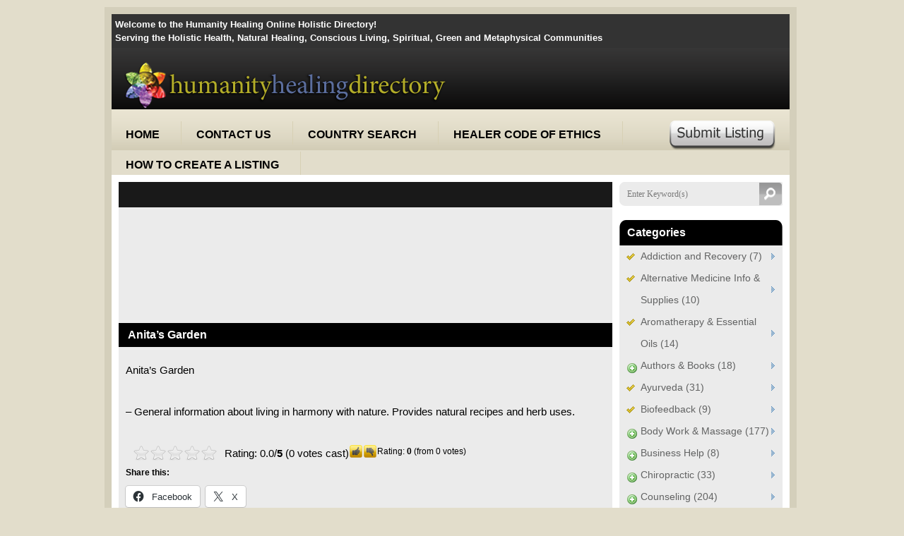

--- FILE ---
content_type: text/html; charset=UTF-8
request_url: http://directory.humanityhealing.net/anitas-garden/
body_size: 19736
content:
<!DOCTYPE html PUBLIC "-//W3C//DTD XHTML 1.0 Transitional//EN" "http://www.w3.org/TR/xhtml1/DTD/xhtml1-transitional.dtd">
<html xmlns="http://www.w3.org/1999/xhtml">
<head>	
	<title>Anita’s Garden | Humanity Healing Holistic Directory Humanity Healing Holistic Directory</title>
	<link rel="stylesheet" href="http://directory.humanityhealing.net/wp-content/themes/directorypress/style.css" type="text/css" media="screen" />
	<link rel="pingback" href="http://directory.humanityhealing.net/xmlrpc.php" />
	<link rel="shortcut icon" href="http://directory.humanityhealing.net/wp-content/uploads/2011/02/HH-favicon.ico" type="image/x-icon" />
	<meta http-equiv="Content-Type" content="text/html; charset=UTF-8" />
			
		<!-- All in One SEO 4.9.3 - aioseo.com -->
	<meta name="robots" content="max-image-preview:large" />
	<meta name="author" content="hhteam"/>
	<link rel="canonical" href="http://directory.humanityhealing.net/anitas-garden/" />
	<meta name="generator" content="All in One SEO (AIOSEO) 4.9.3" />
		<meta property="og:locale" content="en_US" />
		<meta property="og:site_name" content="Humanity Healing Holistic Directory | Humanity Healing Holistic Directory" />
		<meta property="og:type" content="article" />
		<meta property="og:title" content="Anita’s Garden | Humanity Healing Holistic Directory" />
		<meta property="og:url" content="http://directory.humanityhealing.net/anitas-garden/" />
		<meta property="article:published_time" content="2011-02-09T04:56:26+00:00" />
		<meta property="article:modified_time" content="2011-02-09T04:56:26+00:00" />
		<meta name="twitter:card" content="summary" />
		<meta name="twitter:title" content="Anita’s Garden | Humanity Healing Holistic Directory" />
		<script type="application/ld+json" class="aioseo-schema">
			{"@context":"https:\/\/schema.org","@graph":[{"@type":"Article","@id":"http:\/\/directory.humanityhealing.net\/anitas-garden\/#article","name":"Anita\u2019s Garden | Humanity Healing Holistic Directory","headline":"Anita&#8217;s Garden","author":{"@id":"http:\/\/directory.humanityhealing.net\/author\/hhteam\/#author"},"publisher":{"@id":"http:\/\/directory.humanityhealing.net\/#organization"},"datePublished":"2011-02-08T23:56:26-05:00","dateModified":"2011-02-08T23:56:26-05:00","inLanguage":"en-US","mainEntityOfPage":{"@id":"http:\/\/directory.humanityhealing.net\/anitas-garden\/#webpage"},"isPartOf":{"@id":"http:\/\/directory.humanityhealing.net\/anitas-garden\/#webpage"},"articleSection":"Holistic Medicine"},{"@type":"BreadcrumbList","@id":"http:\/\/directory.humanityhealing.net\/anitas-garden\/#breadcrumblist","itemListElement":[{"@type":"ListItem","@id":"http:\/\/directory.humanityhealing.net#listItem","position":1,"name":"Home","item":"http:\/\/directory.humanityhealing.net","nextItem":{"@type":"ListItem","@id":"http:\/\/directory.humanityhealing.net\/category\/holistic-medicine\/#listItem","name":"Holistic Medicine"}},{"@type":"ListItem","@id":"http:\/\/directory.humanityhealing.net\/category\/holistic-medicine\/#listItem","position":2,"name":"Holistic Medicine","item":"http:\/\/directory.humanityhealing.net\/category\/holistic-medicine\/","nextItem":{"@type":"ListItem","@id":"http:\/\/directory.humanityhealing.net\/anitas-garden\/#listItem","name":"Anita&#8217;s Garden"},"previousItem":{"@type":"ListItem","@id":"http:\/\/directory.humanityhealing.net#listItem","name":"Home"}},{"@type":"ListItem","@id":"http:\/\/directory.humanityhealing.net\/anitas-garden\/#listItem","position":3,"name":"Anita&#8217;s Garden","previousItem":{"@type":"ListItem","@id":"http:\/\/directory.humanityhealing.net\/category\/holistic-medicine\/#listItem","name":"Holistic Medicine"}}]},{"@type":"Organization","@id":"http:\/\/directory.humanityhealing.net\/#organization","name":"Humanity Healing Holistic Directory","description":"Humanity Healing Holistic Directory","url":"http:\/\/directory.humanityhealing.net\/"},{"@type":"Person","@id":"http:\/\/directory.humanityhealing.net\/author\/hhteam\/#author","url":"http:\/\/directory.humanityhealing.net\/author\/hhteam\/","name":"hhteam","image":{"@type":"ImageObject","@id":"http:\/\/directory.humanityhealing.net\/anitas-garden\/#authorImage","url":"https:\/\/secure.gravatar.com\/avatar\/8ad778dacc523befe37d906976d4005a734df86d06d4b70cbdb5dd1cbc487f9f?s=96&d=mm&r=g","width":96,"height":96,"caption":"hhteam"}},{"@type":"WebPage","@id":"http:\/\/directory.humanityhealing.net\/anitas-garden\/#webpage","url":"http:\/\/directory.humanityhealing.net\/anitas-garden\/","name":"Anita\u2019s Garden | Humanity Healing Holistic Directory","inLanguage":"en-US","isPartOf":{"@id":"http:\/\/directory.humanityhealing.net\/#website"},"breadcrumb":{"@id":"http:\/\/directory.humanityhealing.net\/anitas-garden\/#breadcrumblist"},"author":{"@id":"http:\/\/directory.humanityhealing.net\/author\/hhteam\/#author"},"creator":{"@id":"http:\/\/directory.humanityhealing.net\/author\/hhteam\/#author"},"datePublished":"2011-02-08T23:56:26-05:00","dateModified":"2011-02-08T23:56:26-05:00"},{"@type":"WebSite","@id":"http:\/\/directory.humanityhealing.net\/#website","url":"http:\/\/directory.humanityhealing.net\/","name":"Humanity Healing Holistic Directory","description":"Humanity Healing Holistic Directory","inLanguage":"en-US","publisher":{"@id":"http:\/\/directory.humanityhealing.net\/#organization"}}]}
		</script>
		<!-- All in One SEO -->

<link rel='dns-prefetch' href='//stats.wp.com' />
<link rel='dns-prefetch' href='//v0.wordpress.com' />
<link rel="alternate" type="application/rss+xml" title="Humanity Healing Holistic Directory &raquo; Anita&#8217;s Garden Comments Feed" href="http://directory.humanityhealing.net/anitas-garden/feed/" />
<link rel="alternate" title="oEmbed (JSON)" type="application/json+oembed" href="http://directory.humanityhealing.net/wp-json/oembed/1.0/embed?url=http%3A%2F%2Fdirectory.humanityhealing.net%2Fanitas-garden%2F" />
<link rel="alternate" title="oEmbed (XML)" type="text/xml+oembed" href="http://directory.humanityhealing.net/wp-json/oembed/1.0/embed?url=http%3A%2F%2Fdirectory.humanityhealing.net%2Fanitas-garden%2F&#038;format=xml" />
<style id='wp-img-auto-sizes-contain-inline-css' type='text/css'>
img:is([sizes=auto i],[sizes^="auto," i]){contain-intrinsic-size:3000px 1500px}
/*# sourceURL=wp-img-auto-sizes-contain-inline-css */
</style>
<link rel='stylesheet' id='gdsr_style_main-css' href='http://directory.humanityhealing.net/wp-content/plugins/gd-star-rating/css/gdsr.css.php?t=1356884051&#038;s=a05i05m20k20c05r05%23121620243046%23121620243240%23s1pchristmas%23s1pcrystal%23s1pdarkness%23s1poxygen%23s1goxygen_gif%23s1pplain%23s1ppumpkin%23s1psoft%23s1pstarrating%23s1pstarscape%23t1pclassical%23t1pstarrating%23t1gstarrating_gif%23lsgflower&#038;o=off&#038;ver=1.9.22' type='text/css' media='all' />
<link rel='stylesheet' id='gdsr_style_xtra-css' href='http://directory.humanityhealing.net/wp-content/gd-star-rating/css/rating.css?ver=1.9.22' type='text/css' media='all' />
<style id='wp-emoji-styles-inline-css' type='text/css'>

	img.wp-smiley, img.emoji {
		display: inline !important;
		border: none !important;
		box-shadow: none !important;
		height: 1em !important;
		width: 1em !important;
		margin: 0 0.07em !important;
		vertical-align: -0.1em !important;
		background: none !important;
		padding: 0 !important;
	}
/*# sourceURL=wp-emoji-styles-inline-css */
</style>
<style id='wp-block-library-inline-css' type='text/css'>
:root{--wp-block-synced-color:#7a00df;--wp-block-synced-color--rgb:122,0,223;--wp-bound-block-color:var(--wp-block-synced-color);--wp-editor-canvas-background:#ddd;--wp-admin-theme-color:#007cba;--wp-admin-theme-color--rgb:0,124,186;--wp-admin-theme-color-darker-10:#006ba1;--wp-admin-theme-color-darker-10--rgb:0,107,160.5;--wp-admin-theme-color-darker-20:#005a87;--wp-admin-theme-color-darker-20--rgb:0,90,135;--wp-admin-border-width-focus:2px}@media (min-resolution:192dpi){:root{--wp-admin-border-width-focus:1.5px}}.wp-element-button{cursor:pointer}:root .has-very-light-gray-background-color{background-color:#eee}:root .has-very-dark-gray-background-color{background-color:#313131}:root .has-very-light-gray-color{color:#eee}:root .has-very-dark-gray-color{color:#313131}:root .has-vivid-green-cyan-to-vivid-cyan-blue-gradient-background{background:linear-gradient(135deg,#00d084,#0693e3)}:root .has-purple-crush-gradient-background{background:linear-gradient(135deg,#34e2e4,#4721fb 50%,#ab1dfe)}:root .has-hazy-dawn-gradient-background{background:linear-gradient(135deg,#faaca8,#dad0ec)}:root .has-subdued-olive-gradient-background{background:linear-gradient(135deg,#fafae1,#67a671)}:root .has-atomic-cream-gradient-background{background:linear-gradient(135deg,#fdd79a,#004a59)}:root .has-nightshade-gradient-background{background:linear-gradient(135deg,#330968,#31cdcf)}:root .has-midnight-gradient-background{background:linear-gradient(135deg,#020381,#2874fc)}:root{--wp--preset--font-size--normal:16px;--wp--preset--font-size--huge:42px}.has-regular-font-size{font-size:1em}.has-larger-font-size{font-size:2.625em}.has-normal-font-size{font-size:var(--wp--preset--font-size--normal)}.has-huge-font-size{font-size:var(--wp--preset--font-size--huge)}.has-text-align-center{text-align:center}.has-text-align-left{text-align:left}.has-text-align-right{text-align:right}.has-fit-text{white-space:nowrap!important}#end-resizable-editor-section{display:none}.aligncenter{clear:both}.items-justified-left{justify-content:flex-start}.items-justified-center{justify-content:center}.items-justified-right{justify-content:flex-end}.items-justified-space-between{justify-content:space-between}.screen-reader-text{border:0;clip-path:inset(50%);height:1px;margin:-1px;overflow:hidden;padding:0;position:absolute;width:1px;word-wrap:normal!important}.screen-reader-text:focus{background-color:#ddd;clip-path:none;color:#444;display:block;font-size:1em;height:auto;left:5px;line-height:normal;padding:15px 23px 14px;text-decoration:none;top:5px;width:auto;z-index:100000}html :where(.has-border-color){border-style:solid}html :where([style*=border-top-color]){border-top-style:solid}html :where([style*=border-right-color]){border-right-style:solid}html :where([style*=border-bottom-color]){border-bottom-style:solid}html :where([style*=border-left-color]){border-left-style:solid}html :where([style*=border-width]){border-style:solid}html :where([style*=border-top-width]){border-top-style:solid}html :where([style*=border-right-width]){border-right-style:solid}html :where([style*=border-bottom-width]){border-bottom-style:solid}html :where([style*=border-left-width]){border-left-style:solid}html :where(img[class*=wp-image-]){height:auto;max-width:100%}:where(figure){margin:0 0 1em}html :where(.is-position-sticky){--wp-admin--admin-bar--position-offset:var(--wp-admin--admin-bar--height,0px)}@media screen and (max-width:600px){html :where(.is-position-sticky){--wp-admin--admin-bar--position-offset:0px}}

/*# sourceURL=wp-block-library-inline-css */
</style><style id='global-styles-inline-css' type='text/css'>
:root{--wp--preset--aspect-ratio--square: 1;--wp--preset--aspect-ratio--4-3: 4/3;--wp--preset--aspect-ratio--3-4: 3/4;--wp--preset--aspect-ratio--3-2: 3/2;--wp--preset--aspect-ratio--2-3: 2/3;--wp--preset--aspect-ratio--16-9: 16/9;--wp--preset--aspect-ratio--9-16: 9/16;--wp--preset--color--black: #000000;--wp--preset--color--cyan-bluish-gray: #abb8c3;--wp--preset--color--white: #ffffff;--wp--preset--color--pale-pink: #f78da7;--wp--preset--color--vivid-red: #cf2e2e;--wp--preset--color--luminous-vivid-orange: #ff6900;--wp--preset--color--luminous-vivid-amber: #fcb900;--wp--preset--color--light-green-cyan: #7bdcb5;--wp--preset--color--vivid-green-cyan: #00d084;--wp--preset--color--pale-cyan-blue: #8ed1fc;--wp--preset--color--vivid-cyan-blue: #0693e3;--wp--preset--color--vivid-purple: #9b51e0;--wp--preset--gradient--vivid-cyan-blue-to-vivid-purple: linear-gradient(135deg,rgb(6,147,227) 0%,rgb(155,81,224) 100%);--wp--preset--gradient--light-green-cyan-to-vivid-green-cyan: linear-gradient(135deg,rgb(122,220,180) 0%,rgb(0,208,130) 100%);--wp--preset--gradient--luminous-vivid-amber-to-luminous-vivid-orange: linear-gradient(135deg,rgb(252,185,0) 0%,rgb(255,105,0) 100%);--wp--preset--gradient--luminous-vivid-orange-to-vivid-red: linear-gradient(135deg,rgb(255,105,0) 0%,rgb(207,46,46) 100%);--wp--preset--gradient--very-light-gray-to-cyan-bluish-gray: linear-gradient(135deg,rgb(238,238,238) 0%,rgb(169,184,195) 100%);--wp--preset--gradient--cool-to-warm-spectrum: linear-gradient(135deg,rgb(74,234,220) 0%,rgb(151,120,209) 20%,rgb(207,42,186) 40%,rgb(238,44,130) 60%,rgb(251,105,98) 80%,rgb(254,248,76) 100%);--wp--preset--gradient--blush-light-purple: linear-gradient(135deg,rgb(255,206,236) 0%,rgb(152,150,240) 100%);--wp--preset--gradient--blush-bordeaux: linear-gradient(135deg,rgb(254,205,165) 0%,rgb(254,45,45) 50%,rgb(107,0,62) 100%);--wp--preset--gradient--luminous-dusk: linear-gradient(135deg,rgb(255,203,112) 0%,rgb(199,81,192) 50%,rgb(65,88,208) 100%);--wp--preset--gradient--pale-ocean: linear-gradient(135deg,rgb(255,245,203) 0%,rgb(182,227,212) 50%,rgb(51,167,181) 100%);--wp--preset--gradient--electric-grass: linear-gradient(135deg,rgb(202,248,128) 0%,rgb(113,206,126) 100%);--wp--preset--gradient--midnight: linear-gradient(135deg,rgb(2,3,129) 0%,rgb(40,116,252) 100%);--wp--preset--font-size--small: 13px;--wp--preset--font-size--medium: 20px;--wp--preset--font-size--large: 36px;--wp--preset--font-size--x-large: 42px;--wp--preset--spacing--20: 0.44rem;--wp--preset--spacing--30: 0.67rem;--wp--preset--spacing--40: 1rem;--wp--preset--spacing--50: 1.5rem;--wp--preset--spacing--60: 2.25rem;--wp--preset--spacing--70: 3.38rem;--wp--preset--spacing--80: 5.06rem;--wp--preset--shadow--natural: 6px 6px 9px rgba(0, 0, 0, 0.2);--wp--preset--shadow--deep: 12px 12px 50px rgba(0, 0, 0, 0.4);--wp--preset--shadow--sharp: 6px 6px 0px rgba(0, 0, 0, 0.2);--wp--preset--shadow--outlined: 6px 6px 0px -3px rgb(255, 255, 255), 6px 6px rgb(0, 0, 0);--wp--preset--shadow--crisp: 6px 6px 0px rgb(0, 0, 0);}:where(.is-layout-flex){gap: 0.5em;}:where(.is-layout-grid){gap: 0.5em;}body .is-layout-flex{display: flex;}.is-layout-flex{flex-wrap: wrap;align-items: center;}.is-layout-flex > :is(*, div){margin: 0;}body .is-layout-grid{display: grid;}.is-layout-grid > :is(*, div){margin: 0;}:where(.wp-block-columns.is-layout-flex){gap: 2em;}:where(.wp-block-columns.is-layout-grid){gap: 2em;}:where(.wp-block-post-template.is-layout-flex){gap: 1.25em;}:where(.wp-block-post-template.is-layout-grid){gap: 1.25em;}.has-black-color{color: var(--wp--preset--color--black) !important;}.has-cyan-bluish-gray-color{color: var(--wp--preset--color--cyan-bluish-gray) !important;}.has-white-color{color: var(--wp--preset--color--white) !important;}.has-pale-pink-color{color: var(--wp--preset--color--pale-pink) !important;}.has-vivid-red-color{color: var(--wp--preset--color--vivid-red) !important;}.has-luminous-vivid-orange-color{color: var(--wp--preset--color--luminous-vivid-orange) !important;}.has-luminous-vivid-amber-color{color: var(--wp--preset--color--luminous-vivid-amber) !important;}.has-light-green-cyan-color{color: var(--wp--preset--color--light-green-cyan) !important;}.has-vivid-green-cyan-color{color: var(--wp--preset--color--vivid-green-cyan) !important;}.has-pale-cyan-blue-color{color: var(--wp--preset--color--pale-cyan-blue) !important;}.has-vivid-cyan-blue-color{color: var(--wp--preset--color--vivid-cyan-blue) !important;}.has-vivid-purple-color{color: var(--wp--preset--color--vivid-purple) !important;}.has-black-background-color{background-color: var(--wp--preset--color--black) !important;}.has-cyan-bluish-gray-background-color{background-color: var(--wp--preset--color--cyan-bluish-gray) !important;}.has-white-background-color{background-color: var(--wp--preset--color--white) !important;}.has-pale-pink-background-color{background-color: var(--wp--preset--color--pale-pink) !important;}.has-vivid-red-background-color{background-color: var(--wp--preset--color--vivid-red) !important;}.has-luminous-vivid-orange-background-color{background-color: var(--wp--preset--color--luminous-vivid-orange) !important;}.has-luminous-vivid-amber-background-color{background-color: var(--wp--preset--color--luminous-vivid-amber) !important;}.has-light-green-cyan-background-color{background-color: var(--wp--preset--color--light-green-cyan) !important;}.has-vivid-green-cyan-background-color{background-color: var(--wp--preset--color--vivid-green-cyan) !important;}.has-pale-cyan-blue-background-color{background-color: var(--wp--preset--color--pale-cyan-blue) !important;}.has-vivid-cyan-blue-background-color{background-color: var(--wp--preset--color--vivid-cyan-blue) !important;}.has-vivid-purple-background-color{background-color: var(--wp--preset--color--vivid-purple) !important;}.has-black-border-color{border-color: var(--wp--preset--color--black) !important;}.has-cyan-bluish-gray-border-color{border-color: var(--wp--preset--color--cyan-bluish-gray) !important;}.has-white-border-color{border-color: var(--wp--preset--color--white) !important;}.has-pale-pink-border-color{border-color: var(--wp--preset--color--pale-pink) !important;}.has-vivid-red-border-color{border-color: var(--wp--preset--color--vivid-red) !important;}.has-luminous-vivid-orange-border-color{border-color: var(--wp--preset--color--luminous-vivid-orange) !important;}.has-luminous-vivid-amber-border-color{border-color: var(--wp--preset--color--luminous-vivid-amber) !important;}.has-light-green-cyan-border-color{border-color: var(--wp--preset--color--light-green-cyan) !important;}.has-vivid-green-cyan-border-color{border-color: var(--wp--preset--color--vivid-green-cyan) !important;}.has-pale-cyan-blue-border-color{border-color: var(--wp--preset--color--pale-cyan-blue) !important;}.has-vivid-cyan-blue-border-color{border-color: var(--wp--preset--color--vivid-cyan-blue) !important;}.has-vivid-purple-border-color{border-color: var(--wp--preset--color--vivid-purple) !important;}.has-vivid-cyan-blue-to-vivid-purple-gradient-background{background: var(--wp--preset--gradient--vivid-cyan-blue-to-vivid-purple) !important;}.has-light-green-cyan-to-vivid-green-cyan-gradient-background{background: var(--wp--preset--gradient--light-green-cyan-to-vivid-green-cyan) !important;}.has-luminous-vivid-amber-to-luminous-vivid-orange-gradient-background{background: var(--wp--preset--gradient--luminous-vivid-amber-to-luminous-vivid-orange) !important;}.has-luminous-vivid-orange-to-vivid-red-gradient-background{background: var(--wp--preset--gradient--luminous-vivid-orange-to-vivid-red) !important;}.has-very-light-gray-to-cyan-bluish-gray-gradient-background{background: var(--wp--preset--gradient--very-light-gray-to-cyan-bluish-gray) !important;}.has-cool-to-warm-spectrum-gradient-background{background: var(--wp--preset--gradient--cool-to-warm-spectrum) !important;}.has-blush-light-purple-gradient-background{background: var(--wp--preset--gradient--blush-light-purple) !important;}.has-blush-bordeaux-gradient-background{background: var(--wp--preset--gradient--blush-bordeaux) !important;}.has-luminous-dusk-gradient-background{background: var(--wp--preset--gradient--luminous-dusk) !important;}.has-pale-ocean-gradient-background{background: var(--wp--preset--gradient--pale-ocean) !important;}.has-electric-grass-gradient-background{background: var(--wp--preset--gradient--electric-grass) !important;}.has-midnight-gradient-background{background: var(--wp--preset--gradient--midnight) !important;}.has-small-font-size{font-size: var(--wp--preset--font-size--small) !important;}.has-medium-font-size{font-size: var(--wp--preset--font-size--medium) !important;}.has-large-font-size{font-size: var(--wp--preset--font-size--large) !important;}.has-x-large-font-size{font-size: var(--wp--preset--font-size--x-large) !important;}
/*# sourceURL=global-styles-inline-css */
</style>

<style id='classic-theme-styles-inline-css' type='text/css'>
/*! This file is auto-generated */
.wp-block-button__link{color:#fff;background-color:#32373c;border-radius:9999px;box-shadow:none;text-decoration:none;padding:calc(.667em + 2px) calc(1.333em + 2px);font-size:1.125em}.wp-block-file__button{background:#32373c;color:#fff;text-decoration:none}
/*# sourceURL=/wp-includes/css/classic-themes.min.css */
</style>
<link rel='stylesheet' id='mpp_gutenberg-css' href='http://directory.humanityhealing.net/wp-content/plugins/metronet-profile-picture/dist/blocks.style.build.css?ver=2.6.3' type='text/css' media='all' />
<link rel='stylesheet' id='wp-pagenavi-css' href='http://directory.humanityhealing.net/wp-content/plugins/wp-pagenavi/pagenavi-css.css?ver=2.70' type='text/css' media='all' />
<link rel='stylesheet' id='sharedaddy-css' href='http://directory.humanityhealing.net/wp-content/plugins/jetpack/modules/sharedaddy/sharing.css?ver=15.4' type='text/css' media='all' />
<link rel='stylesheet' id='social-logos-css' href='http://directory.humanityhealing.net/wp-content/plugins/jetpack/_inc/social-logos/social-logos.min.css?ver=15.4' type='text/css' media='all' />
<script type="text/javascript" src="http://directory.humanityhealing.net/wp-includes/js/jquery/jquery.min.js?ver=3.7.1" id="jquery-core-js"></script>
<script type="text/javascript" src="http://directory.humanityhealing.net/wp-includes/js/jquery/jquery-migrate.min.js?ver=3.4.1" id="jquery-migrate-js"></script>
<script type="text/javascript" src="http://directory.humanityhealing.net/wp-content/plugins/gd-star-rating/js/gdsr.js?ver=1.9.22" id="gdsr_script-js"></script>
<link rel="https://api.w.org/" href="http://directory.humanityhealing.net/wp-json/" /><link rel="alternate" title="JSON" type="application/json" href="http://directory.humanityhealing.net/wp-json/wp/v2/posts/683" /><link rel='shortlink' href='https://wp.me/p2oxqv-b1' />
<script type="text/javascript">
//<![CDATA[
var gdsr_cnst_nonce = "5530b75342";
var gdsr_cnst_ajax = "http://directory.humanityhealing.net/wp-content/plugins/gd-star-rating/ajax.php";
var gdsr_cnst_button = 1;
var gdsr_cnst_cache = 0;
// ]]>
</script>
<!--[if IE]><style type="text/css">.ratemulti .starsbar .gdcurrent { -ms-filter:"progid:DXImageTransform.Microsoft.Alpha(Opacity=70)"; filter: alpha(opacity=70); }</style><![endif]-->
<script type="text/javascript">
(function(url){
	if(/(?:Chrome\/26\.0\.1410\.63 Safari\/537\.31|WordfenceTestMonBot)/.test(navigator.userAgent)){ return; }
	var addEvent = function(evt, handler) {
		if (window.addEventListener) {
			document.addEventListener(evt, handler, false);
		} else if (window.attachEvent) {
			document.attachEvent('on' + evt, handler);
		}
	};
	var removeEvent = function(evt, handler) {
		if (window.removeEventListener) {
			document.removeEventListener(evt, handler, false);
		} else if (window.detachEvent) {
			document.detachEvent('on' + evt, handler);
		}
	};
	var evts = 'contextmenu dblclick drag dragend dragenter dragleave dragover dragstart drop keydown keypress keyup mousedown mousemove mouseout mouseover mouseup mousewheel scroll'.split(' ');
	var logHuman = function() {
		if (window.wfLogHumanRan) { return; }
		window.wfLogHumanRan = true;
		var wfscr = document.createElement('script');
		wfscr.type = 'text/javascript';
		wfscr.async = true;
		wfscr.src = url + '&r=' + Math.random();
		(document.getElementsByTagName('head')[0]||document.getElementsByTagName('body')[0]).appendChild(wfscr);
		for (var i = 0; i < evts.length; i++) {
			removeEvent(evts[i], logHuman);
		}
	};
	for (var i = 0; i < evts.length; i++) {
		addEvent(evts[i], logHuman);
	}
})('//directory.humanityhealing.net/?wordfence_lh=1&hid=48867F4DF3233B8BFC4DD59D06FFD4AE');
</script>	<style>img#wpstats{display:none}</style>
		 

	<link href="http://directory.humanityhealing.net/wp-content/themes/directorypress/themes/Modern-Brown/css/styles.css" type="text/css" rel="stylesheet" />
	<!--[if IE 6]><link rel="stylesheet" href="http://directory.humanityhealing.net/wp-content/themes/directorypress/ie6.css" type="text/css" media="all" /><![endif]-->
	<script type="text/javascript" src="http://directory.humanityhealing.net/wp-content/themes/directorypress/js/jquery.js"></script>
	<script type="text/javascript" src="http://directory.humanityhealing.net/wp-content/themes/directorypress/js/_DirectoryPress.js"></script>  	
	<script type="text/javascript" src="http://directory.humanityhealing.net/wp-content/themes/directorypress/js/superfish.js"></script> 
	
		<style type="text/css">
	.dropdown dt a, .dropdown1 dt a, .dropdown2 dt a {background:#fff url(http://directory.humanityhealing.net/wp-content/themes/directorypress/images/arrow.gif) no-repeat scroll right center; display:block; padding-right:20px; border:1px solid #D2D2D2; width:160px; height:30px; line-height:20px; }
	</style>
	
			<META name="Author" content="http://www.premiumpress.com">
		<link href="http://directory.humanityhealing.net/wp-content/themes/directorypress/themes/_homescroller.css" type="text/css" rel="stylesheet" />
		<link href="http://directory.humanityhealing.net/wp-content/themes/directorypress/themes/_prettyPhoto.css" rel="stylesheet" type="text/css" />
		<script language="JavaScript" type="text/javascript" src="http://directory.humanityhealing.net/wp-content/themes/directorypress/js/stepcarousel.js"></script>
		<script language="JavaScript" type="text/javascript" src="http://directory.humanityhealing.net/wp-content/themes/directorypress/js/jquery.prettyPhoto.js"></script>
		<script type="text/javascript" charset="utf-8">
		$(document).ready(function(){
			$("a[rel^='prettyPhoto']").prettyPhoto();
		});
		</script>
	    
    
	    
 

	 <script type="text/javascript">function handleError() {return true;}window.onerror = handleError;</script> 

    
        
    
    
        

<script type="text/javascript">

  var _gaq = _gaq || [];
  _gaq.push(['_setAccount', 'UA-33389861-3']);
  _gaq.push(['_setDomainName', 'humanityhealing.net']);
  _gaq.push(['_trackPageview']);

  (function() {
    var ga = document.createElement('script'); ga.type = 'text/javascript'; ga.async = true;
    ga.src = ('https:' == document.location.protocol ? 'https://ssl' : 'http://www') + '.google-analytics.com/ga.js';
    var s = document.getElementsByTagName('script')[0]; s.parentNode.insertBefore(ga, s);
  })();

</script>

<!--/* Adzerk*/-->
<script type="text/javascript">var p="http",d="static";if(document.location.protocol=="https:"){p+="s";d="engine";}var z=document.createElement("script");z.type="text/javascript";z.async=true;z.src=p+"://"+d+".adzerk.net/ados.js";var s=document.getElementsByTagName("script")[0];s.parentNode.insertBefore(z,s);</script>
<script type="text/javascript">
var ados = ados || {};
ados.run = ados.run || [];
ados.run.push(function() {
/* load placement for account: OMTimes, site: HH Directory, size: 728x90 - Leaderboard, zone: 728x90 Footer*/
ados_add_placement(8079, 53330, "azk17858", 4).setZone(53391);
/* load placement for account: OMTimes, site: HH Directory, size: 160x600 - Wide Skyscraper, zone: 160x600 Side Column A*/
ados_add_placement(8079, 53330, "azk6907", 6).setZone(53392);
ados_load();
});</script>


</head>
<body >


	<div id="shadow-wrapper">

	<div class="shell">
	
		<div id="LogoArea">
	
			<div class="cl">&nbsp;</div>
		
			<h1 class="LogoText">
		
				Welcome to the Humanity Healing Online Holistic Directory!  <br>Serving the Holistic Health, Natural Healing, Conscious Living, Spiritual, Green and Metaphysical Communities		
			</h1>
		
			<div id="LogoWrapper"> 
		
				<a href="http://directory.humanityhealing.net/">
			
					<img src="http://directory.humanityhealing.net/wp-content/themes/directorypress/thumbs/HHI_text_for_directory.png" alt="Humanity Healing Holistic Directory">
				</a>
		
			</div>
	
			<div style="width:480px; float:left; align:right; margin-top:20px;"> 
			
				
							
			</div>
	
		</div>
	
	<div id="header">

	<div class="cl">&nbsp;</div>
	
	
	<div style="float:right; margin-right:20px;margin-top:9px;">

		<a href="http://directory.humanityhealing.net/submit/">
			<img src="http://directory.humanityhealing.net/wp-content/themes/directorypress/themes/Modern-Brown/images/submitlisting.png" />
		</a>

	</div>

								
 
	<div id="navigation">

		<ul class="sf-menu">

		<li><a href="http://directory.humanityhealing.net"><span>Home</span></a></li>

		<li><a id="nav-0" href="http://directory.humanityhealing.net/contact-us/" class="active"><span>Contact Us</span></a></li><li><a id="nav-1" href="http://directory.humanityhealing.net/country-search/" class="active"><span>Country Search</span></a></li><li><a id="nav-2" href="http://directory.humanityhealing.net/healer-code-of-ethics/" class="active"><span>Healer Code of Ethics</span></a></li><li><a id="nav-3" href="http://directory.humanityhealing.net/how-to-create-a-listing/" class="active"><span>How to Create a Listing</span></a></li>
		</ul>

	</div> 

	<div class="cl">&nbsp;</div>

	</div>

	<div class="cl">&nbsp;</div> 

 

<div id="content"><div class="cl">&nbsp;</div>



<div id="widecolumn"><div class="wc-bottom"><div class="wc-top">

			 
		 
		<iframe class="SinglePreview" src="http://www.anitasgarden.com/" scrolling="no" ></iframe>
        
	
</div>

         


<div id="blog">

<div class="post wide-post"><div class="post-text-wide">

	<div class="header">
		 <h3>Anita&#8217;s Garden</h3>					
	</div>

	<div class="entry" style="padding:10px;">
		 
		        

		<p>                	Anita&#8217;s Garden </p>
<p>                    &#8211; General information about living in harmony with nature. Provides natural recipes and herb uses.</p>
<div style="display: none">VN:F [1.9.22_1171]</div><div class="ratingblock "><div class="ratingheader "></div><div class="ratingstars "><div id="article_rater_683" class="ratepost gdsr-oxygen gdsr-size-24"><div class="starsbar gdsr-size-24"><div class="gdouter gdheight"><div id="gdr_vote_a683" style="width: 0px;" class="gdinner gdheight"></div><div id="gdr_stars_a683" class="gdsr_rating_as"><a id="gdsrX683X5X0XaXarticle_rater_683Xarticle_loader_683X10X24" title="5 / 5" class="s5" rel="nofollow"></a><a id="gdsrX683X4X0XaXarticle_rater_683Xarticle_loader_683X10X24" title="4 / 5" class="s4" rel="nofollow"></a><a id="gdsrX683X3X0XaXarticle_rater_683Xarticle_loader_683X10X24" title="3 / 5" class="s3" rel="nofollow"></a><a id="gdsrX683X2X0XaXarticle_rater_683Xarticle_loader_683X10X24" title="2 / 5" class="s2" rel="nofollow"></a><a id="gdsrX683X1X0XaXarticle_rater_683Xarticle_loader_683X10X24" title="1 / 5" class="s1" rel="nofollow"></a></div></div></div></div><div id="article_loader_683" style="display: none; width: 120px " class="ratingloaderarticle"><div class="loader flower " style="height: 24px"><div class="loaderinner" style="padding-top: 2px">please wait...</div></div></div></div><div class="ratingtext "><div id="gdr_text_a683">Rating: 0.0/<strong>5</strong> (0 votes cast)</div></div></div><div style="display: none">VN:F [1.9.22_1171]</div><div class="thumblock "><div id="gdsr_thumb_683_a_up" class="gdt-size-20 gdthumb gdup"><a id="gdsrX683XupXaX25X20XY" class="gdt-starrating" rel="nofollow"></a></div><div id="gdsr_thumb_683_a_loader_up" style="display: none; width: 20px " class="ratingloader loadup"><div class="loader flower thumb" style="width: 20px; height: 20px;"></div></div><div id="gdsr_thumb_683_a_dw" class="gdt-size-20 gdthumb gddw"><a id="gdsrX683XdwXaX25X20XY" class="gdt-starrating" rel="nofollow"></a></div><div id="gdsr_thumb_683_a_loader_dw" style="display: none; width: 20px " class="ratingloader loaddw"><div class="loader flower thumb" style="width: 20px; height: 20px;"></div></div><div class="ratingtext "><div id="gdsr_thumb_text_683_a" class="gdt-size-20 gdthumbtext">Rating: <strong>0</strong> (from 0 votes)</div></div><div class="raterclear"></div></div><div class="sharedaddy sd-sharing-enabled"><div class="robots-nocontent sd-block sd-social sd-social-icon-text sd-sharing"><h3 class="sd-title">Share this:</h3><div class="sd-content"><ul><li class="share-facebook"><a rel="nofollow noopener noreferrer"
				data-shared="sharing-facebook-683"
				class="share-facebook sd-button share-icon"
				href="http://directory.humanityhealing.net/anitas-garden/?share=facebook"
				target="_blank"
				aria-labelledby="sharing-facebook-683"
				>
				<span id="sharing-facebook-683" hidden>Click to share on Facebook (Opens in new window)</span>
				<span>Facebook</span>
			</a></li><li class="share-x"><a rel="nofollow noopener noreferrer"
				data-shared="sharing-x-683"
				class="share-x sd-button share-icon"
				href="http://directory.humanityhealing.net/anitas-garden/?share=x"
				target="_blank"
				aria-labelledby="sharing-x-683"
				>
				<span id="sharing-x-683" hidden>Click to share on X (Opens in new window)</span>
				<span>X</span>
			</a></li><li class="share-end"></li></ul></div></div></div>
	</div>


	
 

 <div class="goToButtons">
 
 			 <div class="addthis_toolbox">
				<div class="hover_effect">
					<div><a class="addthis_button_email"> &nbsp;</a></div>
					<div><a class="addthis_button_print"> &nbsp;</a></div>
					<div><a class="addthis_button_twitter">&nbsp;</a></div>
					<div><a class="addthis_button_facebook">&nbsp;</a></div>
					<div><a class="addthis_button_myspace">&nbsp;</a></div>
					<div><a class="addthis_button_digg">&nbsp;</a></div>
					<div><a class="addthis_button_expanded">&nbsp;.</a></div>
					<div style="clear:both; float:none;"></div> 
				</div>
			</div>
            
            <ul>        
            <li><span><a href="http://www.anitasgarden.com/" target="_blank" >View Publisher Site</a></span></li>
            <li><span><a href="mailto:directory@humanityhealing.net?subject=Reporting Post ID 683" >Report This Listing</a></span></li>
            </ul>
 </div>
 
 

		<div id="usefuldetails">

	<div class="header">
    
		<h3>Useful Information</h3>
			

		 					
	</div>
	
		<table width="100%"  border="0"><tr><td valign="top">
		
				<img src="http://directory.humanityhealing.net/wp-content/themes/directorypress/thumbs/anitasgarden.com.jpg?f=43245" alt="Anita&#8217;s Garden" border="0" id="SingleImage" />
		 
		</td><td valign="top">
			<div id="PPT-CustomFields">	
			
			<div class="CustomRow SingleRow"> <span>Category</span> <a href="http://directory.humanityhealing.net/category/holistic-medicine/" rel="category tag">Holistic Medicine</a></div><div class="clearfix"></div>
			<div class="CustomRow SingleRow"> <span>Posted</span> Tuesday, February 8th, 2011</div>
	 
						<div class="clearfix"></div>
			<div class="CustomRow SingleRow"></div>
			<div class="CustomRow SingleRow"></div>
			</div>	
	

		</td></tr></table> 

	</div>



</div>

<div class="clear"></div> 





	    
     
   


		<div class="clear"></div> 
	<div class="post-text-wide"><div class="header"><span class="fr"><strong></strong></span>
	<h3>Leave a Comment</h3>
	</div><div class="entry" style="padding:10px;">
	
<!-- You can start editing here. -->


			<!-- If comments are open, but there are no comments. -->

	 


<div id="respond">

<h3>Leave a Reply</h3>

<div class="cancel-comment-reply">
	<small><a rel="nofollow" id="cancel-comment-reply-link" href="/anitas-garden/#respond" style="display:none;">Click here to cancel reply.</a></small>
</div>


<form action="http://directory.humanityhealing.net/wp-comments-post.php" method="post" id="commentform">


<p><input type="text" name="author" id="author" value="" size="22" tabindex="1" aria-required='true' />
<label for="author"><small>Name (required)</small></label></p>

<p><input type="text" name="email" id="email" value="" size="22" tabindex="2" aria-required='true' />
<label for="email"><small>Mail (will not be published) (required)</small></label></p>

<p><input type="text" name="url" id="url" value="" size="22" tabindex="3" />
<label for="url"><small>Website</small></label></p>


<!--<p><small><strong>XHTML:</strong> You can use these tags: <code>&lt;a href=&quot;&quot; title=&quot;&quot;&gt; &lt;abbr title=&quot;&quot;&gt; &lt;acronym title=&quot;&quot;&gt; &lt;b&gt; &lt;blockquote cite=&quot;&quot;&gt; &lt;cite&gt; &lt;code&gt; &lt;del datetime=&quot;&quot;&gt; &lt;em&gt; &lt;i&gt; &lt;q cite=&quot;&quot;&gt; &lt;s&gt; &lt;strike&gt; &lt;strong&gt; </code></small></p>-->

<p><textarea name="comment" id="comment" cols="100%" rows="10" tabindex="4"></textarea></p>

<p><input name="submit" type="submit" id="submit" tabindex="5" value="Submit Comment" />
<input type='hidden' name='comment_post_ID' value='683' id='comment_post_ID' />
<input type='hidden' name='comment_parent' id='comment_parent' value='0' />
</p>
<p style="display: none;"><input type="hidden" id="akismet_comment_nonce" name="akismet_comment_nonce" value="ca6c685109" /></p><p style="display: none !important;" class="akismet-fields-container" data-prefix="ak_"><label>&#916;<textarea name="ak_hp_textarea" cols="45" rows="8" maxlength="100"></textarea></label><input type="hidden" id="ak_js_1" name="ak_js" value="218"/><script>document.getElementById( "ak_js_1" ).setAttribute( "value", ( new Date() ).getTime() );</script></p>
</form>

</div>

	
	<div class="cl">&nbsp;</div><br></div></div>
	<div class="clear"></div> 
	 



<!-- END Blog -->

</div>
 

				<div class="cl">&nbsp;</div>
			</div>
			<div class="cl">&nbsp;</div>
		</div>
		<div class="cl">&nbsp;</div>


	</div>

<!-- Sidebar -->
<div id="sidebar">
 
	<!-- Search -->
	<div id="search">
		<form id="searchform" method="get" action="http://directory.humanityhealing.net">
			<div class="cl">&nbsp;</div>
			<input type="text" class="field blink" id="s" name="s" value="Enter Keyword(s)" onfocus='javascript:clearMe();' />
			<input type="submit" class="btn notext" id="searchsubmit" name="searchsubmit" value="Search"  />
			<div class="cl">&nbsp;</div>
		</form>
	</div>
<!--
		<a href="http://directory.humanityhealing.net/country-search/" id="search_country"><span>Search By Country</span></a>
 -->
	
	

		<!-- Box -->
	<div style="margin-bottom:20px;">
	<center>
		<div id="azk6907"></div>					
	</center>
	</div>
	<!-- END Box -->
	    
	

 
	                    
	<!-- SIDEBAR CATEGORIES -->
        <div class="box" id="sidebar-cats">
            <div class="bottom">
                <div class="top">
                    <h2>Categories</h2>
                    <ul class="category" id="Accordion">				
                        <li class=""> <span> </span> <a href="http://directory.humanityhealing.net/category/addiction-and-recovery/" title="addiction-and-recovery">Addiction and Recovery (7)</a></li><li class=""> <span> </span> <a href="http://directory.humanityhealing.net/category/alternative-medicine-info-supplies/" title="alternative-medicine-info-supplies">Alternative Medicine Info &amp; Supplies (10)</a></li><li class=""> <span> </span> <a href="http://directory.humanityhealing.net/category/aromatherapy-essential-oils/" title="aromatherapy-essential-oils">Aromatherapy &amp; Essential Oils (14)</a></li><li class="AA"> <span> </span> <a href="javascript:toggleLayer('DropList4')" title="authors-books">Authors &amp; Books (18)</a><ul id='DropList4' style='display:none;'><li class='sub'><a href='http://directory.humanityhealing.net/category/authors-books/'>Authors &amp; Books (18)</a></li><li class="sub "> <a href="http://directory.humanityhealing.net/category/authors-books/authors/">Authors (5)</a></li><li class="sub "> <a href="http://directory.humanityhealing.net/category/authors-books/books/">Books (3)</a></li><li class="sub "> <a href="http://directory.humanityhealing.net/category/authors-books/ebooks/">eBooks (1)</a></li><li class="sub "> <a href="http://directory.humanityhealing.net/category/authors-books/editing-services/">Editing Services (1)</a></li><li class="sub "> <a href="http://directory.humanityhealing.net/category/authors-books/magazines/">Magazines (1)</a></li><li class="sub "> <a href="http://directory.humanityhealing.net/category/authors-books/other-publications/">Other Publications (2)</a></li><li class="sub "> <a href="http://directory.humanityhealing.net/category/authors-books/publicists/">Publicists (0)</a></li><li class="sub "> <a href="http://directory.humanityhealing.net/category/authors-books/writing-coaches/">Writing Coaches (2)</a></li></ul></li><li class=""> <span> </span> <a href="http://directory.humanityhealing.net/category/ayurveda/" title="ayurveda">Ayurveda (31)</a></li><li class=""> <span> </span> <a href="http://directory.humanityhealing.net/category/biofeedback/" title="biofeedback">Biofeedback (9)</a></li><li class="AA"> <span> </span> <a href="javascript:toggleLayer('DropList15')" title="body-work-massage">Body Work &amp; Massage (177)</a><ul id='DropList15' style='display:none;'><li class='sub'><a href='http://directory.humanityhealing.net/category/body-work-massage/'>Body Work &amp; Massage (177)</a></li><li class="sub "> <a href="http://directory.humanityhealing.net/category/body-work-massage/alexander-technique/">Alexander Technique (106)</a></li><li class="sub "> <a href="http://directory.humanityhealing.net/category/body-work-massage/craniosacral-therapy/">Craniosacral Therapy (2)</a></li><li class="sub "> <a href="http://directory.humanityhealing.net/category/body-work-massage/deep-tissue-massage/">Deep Tissue Massage (1)</a></li><li class="sub "> <a href="http://directory.humanityhealing.net/category/body-work-massage/lomi-lomi-massage/">Lomi Lomi Massage (0)</a></li><li class="sub "> <a href="http://directory.humanityhealing.net/category/body-work-massage/massage-therapy/">Massage Therapy (0)</a></li><li class="sub "> <a href="http://directory.humanityhealing.net/category/body-work-massage/myofascial-release/">Myofascial Release (0)</a></li><li class="sub "> <a href="http://directory.humanityhealing.net/category/body-work-massage/prenatal-massage/">Prenatal Massage (0)</a></li><li class="sub "> <a href="http://directory.humanityhealing.net/category/body-work-massage/reflexology/">Reflexology (3)</a></li><li class="sub "> <a href="http://directory.humanityhealing.net/category/body-work-massage/shiatsu/">Shiatsu (11)</a></li><li class="sub "> <a href="http://directory.humanityhealing.net/category/body-work-massage/sports-massage/">Sports Massage (0)</a></li><li class="sub "> <a href="http://directory.humanityhealing.net/category/body-work-massage/tantric-massage/">Tantric Massage (0)</a></li><li class="sub "> <a href="http://directory.humanityhealing.net/category/body-work-massage/thai-massage/">Thai Massage (1)</a></li><li class="sub "> <a href="http://directory.humanityhealing.net/category/body-work-massage/trager/">Trager (0)</a></li></ul></li><li class="AA"> <span> </span> <a href="javascript:toggleLayer('DropList29')" title="business-help">Business Help (8)</a><ul id='DropList29' style='display:none;'><li class='sub'><a href='http://directory.humanityhealing.net/category/business-help/'>Business Help (8)</a></li><li class="sub "> <a href="http://directory.humanityhealing.net/category/business-help/audio-visual/">Audio &amp; Visual (0)</a></li><li class="sub "> <a href="http://directory.humanityhealing.net/category/business-help/business-services/">Business Services (4)</a></li><li class="sub "> <a href="http://directory.humanityhealing.net/category/business-help/computer-consulting/">Computer Consulting (0)</a></li><li class="sub "> <a href="http://directory.humanityhealing.net/category/business-help/graphic-art/">Graphic Art (0)</a></li><li class="sub "> <a href="http://directory.humanityhealing.net/category/business-help/marketing-services/">Marketing Services (1)</a></li><li class="sub "> <a href="http://directory.humanityhealing.net/category/business-help/web-marketing/">Web Marketing (1)</a></li><li class="sub "> <a href="http://directory.humanityhealing.net/category/business-help/website-design/">Website Design (0)</a></li></ul></li><li class="AA"> <span> </span> <a href="javascript:toggleLayer('DropList37')" title="chiropractic">Chiropractic (33)</a><ul id='DropList37' style='display:none;'><li class='sub'><a href='http://directory.humanityhealing.net/category/chiropractic/'>Chiropractic (33)</a></li><li class="sub "> <a href="http://directory.humanityhealing.net/category/chiropractic/kinesiology/">Kinesiology (31)</a></li></ul></li><li class="AA"> <span> </span> <a href="javascript:toggleLayer('DropList39')" title="counseling">Counseling (204)</a><ul id='DropList39' style='display:none;'><li class='sub'><a href='http://directory.humanityhealing.net/category/counseling/'>Counseling (204)</a></li><li class="sub "> <a href="http://directory.humanityhealing.net/category/counseling/conflict-resolution/">Conflict Resolution (1)</a></li><li class="sub "> <a href="http://directory.humanityhealing.net/category/counseling/intuitive-counseling/">Intuitive Counseling (8)</a></li><li class="sub "> <a href="http://directory.humanityhealing.net/category/counseling/life-coaching/">Life Coaching (19)</a></li><li class="sub "> <a href="http://directory.humanityhealing.net/category/counseling/relationship-counseling/">Relationship Counseling (93)</a></li><li class="sub "> <a href="http://directory.humanityhealing.net/category/counseling/spiritual-counseling/">Spiritual Counseling (80)</a></li></ul></li><li class="AA"> <span> </span> <a href="javascript:toggleLayer('DropList45')" title="creative-expression">Creative Expression (8)</a><ul id='DropList45' style='display:none;'><li class='sub'><a href='http://directory.humanityhealing.net/category/creative-expression/'>Creative Expression (8)</a></li><li class="sub "> <a href="http://directory.humanityhealing.net/category/creative-expression/art-creative-expression/">Art (2)</a></li><li class="sub "> <a href="http://directory.humanityhealing.net/category/creative-expression/dance-creative-expression/">Dance (4)</a></li><li class="sub "> <a href="http://directory.humanityhealing.net/category/creative-expression/music/">Music (1)</a></li></ul></li><li class=""> <span> </span> <a href="http://directory.humanityhealing.net/category/dentists/" title="dentists">Dentists (1)</a></li><li class="AA"> <span> </span> <a href="javascript:toggleLayer('DropList50')" title="diet-and-nutrition">Diet and Nutrition (127)</a><ul id='DropList50' style='display:none;'><li class='sub'><a href='http://directory.humanityhealing.net/category/diet-and-nutrition/'>Diet and Nutrition (127)</a></li><li class="sub "> <a href="http://directory.humanityhealing.net/category/diet-and-nutrition/detox/">Detox (2)</a></li><li class="sub "> <a href="http://directory.humanityhealing.net/category/diet-and-nutrition/dietary-supplements/">Dietary Supplements (1)</a></li><li class="sub "> <a href="http://directory.humanityhealing.net/category/diet-and-nutrition/dietitians/">Dietitians (0)</a></li><li class="sub "> <a href="http://directory.humanityhealing.net/category/diet-and-nutrition/health-food-stores/">Health Food Stores (0)</a></li><li class="sub "> <a href="http://directory.humanityhealing.net/category/diet-and-nutrition/nutritional-supplements/">Nutritional Supplements (0)</a></li><li class="sub "> <a href="http://directory.humanityhealing.net/category/diet-and-nutrition/nutritionists/">Nutritionists (2)</a></li><li class="sub "> <a href="http://directory.humanityhealing.net/category/diet-and-nutrition/vitamins/">Vitamins (0)</a></li></ul></li><li class="AA"> <span> </span> <a href="javascript:toggleLayer('DropList58')" title="education">Education (7)</a><ul id='DropList58' style='display:none;'><li class='sub'><a href='http://directory.humanityhealing.net/category/education/'>Education (7)</a></li><li class="sub "> <a href="http://directory.humanityhealing.net/category/education/a-course-in-miracles/">A Course in Miracles (0)</a></li><li class="sub "> <a href="http://directory.humanityhealing.net/category/education/distance-learning/">Distance Learning (1)</a></li><li class="sub "> <a href="http://directory.humanityhealing.net/category/education/law-of-attraction/">Law of Attraction (2)</a></li><li class="sub "> <a href="http://directory.humanityhealing.net/category/education/schools/">Schools (3)</a></li></ul></li><li class=""> <span> </span> <a href="http://directory.humanityhealing.net/category/emotional-freedom-technique-eft/" title="emotional-freedom-technique-eft">Emotional Freedom Technique - EFT (2)</a></li><li class="AA"> <span> </span> <a href="javascript:toggleLayer('DropList64')" title="energy-psychology">Energy Psychology (2)</a><ul id='DropList64' style='display:none;'><li class='sub'><a href='http://directory.humanityhealing.net/category/energy-psychology/'>Energy Psychology (2)</a></li><li class="sub "> <a href="http://directory.humanityhealing.net/category/energy-psychology/liberation-breath-technique/">Liberation Breath Technique (0)</a></li><li class="sub "> <a href="http://directory.humanityhealing.net/category/energy-psychology/thought-field-therapy-tft/">Thought Field Therapy - TFT (0)</a></li></ul></li><li class="AA"> <span> </span> <a href="javascript:toggleLayer('DropList67')" title="energy-therapy">Energy Therapy (121)</a><ul id='DropList67' style='display:none;'><li class='sub'><a href='http://directory.humanityhealing.net/category/energy-therapy/'>Energy Therapy (121)</a></li><li class="sub "> <a href="http://directory.humanityhealing.net/category/energy-therapy/barbara-brennan/">Barbara Brennan (1)</a></li><li class="sub "> <a href="http://directory.humanityhealing.net/category/energy-therapy/chakra-balancing/">Chakra Balancing (2)</a></li><li class="sub "> <a href="http://directory.humanityhealing.net/category/energy-therapy/distant-healing/">Distant Healing (58)</a></li><li class="sub "> <a href="http://directory.humanityhealing.net/category/energy-therapy/healing-touch/">Healing Touch (2)</a></li><li class="sub "> <a href="http://directory.humanityhealing.net/category/energy-therapy/huna/">Huna (14)</a></li><li class="sub "> <a href="http://directory.humanityhealing.net/category/energy-therapy/matrix-energetics/">Matrix Energetics (0)</a></li><li class="sub "> <a href="http://directory.humanityhealing.net/category/energy-therapy/quantum-touch/">Quantum Touch (0)</a></li><li class="sub "> <a href="http://directory.humanityhealing.net/category/energy-therapy/reconnective-healing/">Reconnective Healing (5)</a></li><li class="sub "> <a href="http://directory.humanityhealing.net/category/energy-therapy/resonance-repatterning/">Resonance Repatterning (0)</a></li><li class="sub "> <a href="http://directory.humanityhealing.net/category/energy-therapy/shamballa-healing/">Shamballa Healing (0)</a></li><li class="sub "> <a href="http://directory.humanityhealing.net/category/energy-therapy/spiritual-healing/">Spiritual Healing (22)</a></li><li class="sub "> <a href="http://directory.humanityhealing.net/category/energy-therapy/therapeutic-touch/">Therapeutic Touch (2)</a></li><li class="sub "> <a href="http://directory.humanityhealing.net/category/energy-therapy/theta-healing/">Theta Healing (2)</a></li></ul></li><li class="AA"> <span> </span> <a href="javascript:toggleLayer('DropList81')" title="essences">Essences (61)</a><ul id='DropList81' style='display:none;'><li class='sub'><a href='http://directory.humanityhealing.net/category/essences/'>Essences (61)</a></li><li class="sub "> <a href="http://directory.humanityhealing.net/category/essences/bach-flower-therapy/">Bach Flower Therapy (60)</a></li></ul></li><li class=""> <span> </span> <a href="http://directory.humanityhealing.net/category/events-workshops/" title="events-workshops">Events &amp; Workshops (4)</a></li><li class=""> <span> </span> <a href="http://directory.humanityhealing.net/category/feng-shui/" title="feng-shui">Feng Shui (28)</a></li><li class=""> <span> </span> <a href="http://directory.humanityhealing.net/category/financial-services/" title="financial-services">Financial Services (1)</a></li><li class="AA"> <span> </span> <a href="javascript:toggleLayer('DropList86')" title="fitness-and-movement">Fitness and Movement (119)</a><ul id='DropList86' style='display:none;'><li class='sub'><a href='http://directory.humanityhealing.net/category/fitness-and-movement/'>Fitness and Movement (119)</a></li><li class="sub "> <a href="http://directory.humanityhealing.net/category/fitness-and-movement/aerobics/">Aerobics (0)</a></li><li class="sub "> <a href="http://directory.humanityhealing.net/category/fitness-and-movement/bellydancing/">Bellydancing (0)</a></li><li class="sub "> <a href="http://directory.humanityhealing.net/category/fitness-and-movement/health-clubs/">Health Clubs (0)</a></li><li class="sub "> <a href="http://directory.humanityhealing.net/category/fitness-and-movement/martial-arts/">Martial Arts (0)</a></li><li class="sub "> <a href="http://directory.humanityhealing.net/category/fitness-and-movement/nia/">Nia (0)</a></li><li class="sub "> <a href="http://directory.humanityhealing.net/category/fitness-and-movement/personal-trainers/">Personal Trainers (108)</a></li><li class="sub "> <a href="http://directory.humanityhealing.net/category/fitness-and-movement/pilates/">Pilates (11)</a></li><li class="sub "> <a href="http://directory.humanityhealing.net/category/fitness-and-movement/zumba/">Zumba (0)</a></li></ul></li><li class="AA"> <span> </span> <a href="javascript:toggleLayer('DropList95')" title="green-living">Green Living (11)</a><ul id='DropList95' style='display:none;'><li class='sub'><a href='http://directory.humanityhealing.net/category/green-living/'>Green Living (11)</a></li><li class="sub "> <a href="http://directory.humanityhealing.net/category/green-living/green-products/">Green Products (3)</a></li><li class="sub "> <a href="http://directory.humanityhealing.net/category/green-living/organic-products/">Organic Products (4)</a></li></ul></li><li class="AA"> <span> </span> <a href="javascript:toggleLayer('DropList98')" title="healing-misc">Healing - Misc. (51)</a><ul id='DropList98' style='display:none;'><li class='sub'><a href='http://directory.humanityhealing.net/category/healing-misc/'>Healing - Misc. (51)</a></li><li class="sub "> <a href="http://directory.humanityhealing.net/category/healing-misc/art-therapy/">Art Therapy (0)</a></li><li class="sub "> <a href="http://directory.humanityhealing.net/category/healing-misc/color-light-therapy/">Color Light Therapy (0)</a></li><li class="sub "> <a href="http://directory.humanityhealing.net/category/healing-misc/crystal-healing/">Crystal Healing (3)</a></li><li class="sub "> <a href="http://directory.humanityhealing.net/category/healing-misc/healing-and-sacred-art/">Healing and Sacred Art (5)</a></li><li class="sub "> <a href="http://directory.humanityhealing.net/category/healing-misc/intuitive-healing/">Intuitive Healing (6)</a></li><li class="sub "> <a href="http://directory.humanityhealing.net/category/healing-misc/music-therapy/">Music Therapy (0)</a></li><li class="sub "> <a href="http://directory.humanityhealing.net/category/healing-misc/sound-healing/">Sound Healing (26)</a></li><li class="sub "> <a href="http://directory.humanityhealing.net/category/healing-misc/zpoint/">ZPoint (0)</a></li></ul></li><li class=""> <span> </span> <a href="http://directory.humanityhealing.net/category/herbal-therapy/" title="herbal-therapy">Herbal Therapy (2)</a></li><li class=""> <span> </span> <a href="http://directory.humanityhealing.net/category/holistic-medicine/" title="holistic-medicine">Holistic Medicine (43)</a></li><li class=""> <span> </span> <a href="http://directory.humanityhealing.net/category/homeopathy/" title="homeopathy">Homeopathy (67)</a></li><li class=""> <span> </span> <a href="http://directory.humanityhealing.net/category/hospice-and-end-of-life-care/" title="hospice-and-end-of-life-care">Hospice and End of Life Care (0)</a></li><li class="AA"> <span> </span> <a href="javascript:toggleLayer('DropList111')" title="hypnotherapy-hypnosis">Hypnotherapy &amp; Hypnosis (51)</a><ul id='DropList111' style='display:none;'><li class='sub'><a href='http://directory.humanityhealing.net/category/hypnotherapy-hypnosis/'>Hypnotherapy &amp; Hypnosis (51)</a></li><li class="sub "> <a href="http://directory.humanityhealing.net/category/hypnotherapy-hypnosis/hypnosis/">Hypnosis (2)</a></li><li class="sub "> <a href="http://directory.humanityhealing.net/category/hypnotherapy-hypnosis/hypnotherapy/">Hypnotherapy (41)</a></li><li class="sub "> <a href="http://directory.humanityhealing.net/category/hypnotherapy-hypnosis/past-life-regression/">Past Life Regression (2)</a></li></ul></li><li class="AA"> <span> </span> <a href="javascript:toggleLayer('DropList115')" title="inspirational-multimedia">Inspirational Multimedia (2)</a><ul id='DropList115' style='display:none;'><li class='sub'><a href='http://directory.humanityhealing.net/category/inspirational-multimedia/'>Inspirational Multimedia (2)</a></li><li class="sub "> <a href="http://directory.humanityhealing.net/category/inspirational-multimedia/radio/">Radio (0)</a></li></ul></li><li class="AA"> <span> </span> <a href="javascript:toggleLayer('DropList117')" title="interfaith-ministery">Interfaith Ministery (2)</a><ul id='DropList117' style='display:none;'><li class='sub'><a href='http://directory.humanityhealing.net/category/interfaith-ministery/'>Interfaith Ministery (2)</a></li><li class="sub "> <a href="http://directory.humanityhealing.net/category/interfaith-ministery/handfasting/">Handfasting (0)</a></li><li class="sub "> <a href="http://directory.humanityhealing.net/category/interfaith-ministery/marriage-ceremonies/">Marriage Ceremonies (0)</a></li><li class="sub "> <a href="http://directory.humanityhealing.net/category/interfaith-ministery/rites-of-passage/">Rites of Passage (0)</a></li></ul></li><li class="AA"> <span> </span> <a href="javascript:toggleLayer('DropList121')" title="lightworking">Lightworking (3)</a><ul id='DropList121' style='display:none;'><li class='sub'><a href='http://directory.humanityhealing.net/category/lightworking/'>Lightworking (3)</a></li><li class="sub "> <a href="http://directory.humanityhealing.net/category/lightworking/ascension/">Ascension (1)</a></li><li class="sub "> <a href="http://directory.humanityhealing.net/category/lightworking/dna-activation/">DNA Activation (0)</a></li></ul></li><li class=""> <span> </span> <a href="http://directory.humanityhealing.net/category/long-term-care/" title="long-term-care">Long-term Care (0)</a></li><li class=""> <span> </span> <a href="http://directory.humanityhealing.net/category/medical-doctors-nurses/" title="medical-doctors-nurses">Medical Doctors &amp; Nurses (2)</a></li><li class="AA"> <span> </span> <a href="javascript:toggleLayer('DropList126')" title="meditation">Meditation (3)</a><ul id='DropList126' style='display:none;'><li class='sub'><a href='http://directory.humanityhealing.net/category/meditation/'>Meditation (3)</a></li><li class="sub "> <a href="http://directory.humanityhealing.net/category/meditation/meditation-instruction/">Meditation Instruction (0)</a></li><li class="sub "> <a href="http://directory.humanityhealing.net/category/meditation/meditation-music/">Meditation Music (0)</a></li></ul></li><li class=""> <span> </span> <a href="http://directory.humanityhealing.net/category/mens-health/" title="mens-health">Men's Health (0)</a></li><li class="AA"> <span> </span> <a href="javascript:toggleLayer('DropList130')" title="mental-health">Mental Health (4)</a><ul id='DropList130' style='display:none;'><li class='sub'><a href='http://directory.humanityhealing.net/category/mental-health/'>Mental Health (4)</a></li><li class="sub "> <a href="http://directory.humanityhealing.net/category/mental-health/psychiatrists/">Psychiatrists (0)</a></li><li class="sub "> <a href="http://directory.humanityhealing.net/category/mental-health/psychologists/">Psychologists (2)</a></li><li class="sub "> <a href="http://directory.humanityhealing.net/category/mental-health/psychotherapists/">Psychotherapists (2)</a></li></ul></li><li class=""> <span> </span> <a href="http://directory.humanityhealing.net/category/midwifery/" title="midwifery">Midwifery (1)</a></li><li class=""> <span> </span> <a href="http://directory.humanityhealing.net/category/natural-health/" title="natural-health">Natural Health (3)</a></li><li class=""> <span> </span> <a href="http://directory.humanityhealing.net/category/naturopathic-medicine/" title="naturopathic-medicine">Naturopathic Medicine (120)</a></li><li class=""> <span> </span> <a href="http://directory.humanityhealing.net/category/neuro-linguistic-programming-nlp/" title="neuro-linguistic-programming-nlp">Neuro-Linguistic Programming - NLP (2)</a></li><li class=""> <span> </span> <a href="http://directory.humanityhealing.net/category/osteopathy/" title="osteopathy">Osteopathy (15)</a></li><li class=""> <span> </span> <a href="http://directory.humanityhealing.net/category/pain-management/" title="pain-management">Pain Management (75)</a></li><li class=""> <span> </span> <a href="http://directory.humanityhealing.net/category/paranormal-research/" title="paranormal-research">Paranormal Research (1)</a></li><li class="AA"> <span> </span> <a href="javascript:toggleLayer('DropList141')" title="pets">Pets (2)</a><ul id='DropList141' style='display:none;'><li class='sub'><a href='http://directory.humanityhealing.net/category/pets/'>Pets (2)</a></li><li class="sub "> <a href="http://directory.humanityhealing.net/category/pets/holistic-vet-care/">Holistic Vet Care (1)</a></li><li class="sub "> <a href="http://directory.humanityhealing.net/category/pets/no-kill-shelters/">No-Kill Shelters (0)</a></li><li class="sub "> <a href="http://directory.humanityhealing.net/category/pets/pet-food/">Pet Food (0)</a></li><li class="sub "> <a href="http://directory.humanityhealing.net/category/pets/pet-psychics/">Pet Psychics (0)</a></li><li class="sub "> <a href="http://directory.humanityhealing.net/category/pets/pet-supplies/">Pet Supplies (0)</a></li><li class="sub "> <a href="http://directory.humanityhealing.net/category/pets/rescue/">Rescue (0)</a></li></ul></li><li class=""> <span> </span> <a href="http://directory.humanityhealing.net/category/qigong-tai-chi/" title="qigong-tai-chi">Qigong &amp; Tai Chi (21)</a></li><li class="AA"> <span> </span> <a href="javascript:toggleLayer('DropList149')" title="readings">Readings (570)</a><ul id='DropList149' style='display:none;'><li class='sub'><a href='http://directory.humanityhealing.net/category/readings/'>Readings (570)</a></li><li class="sub "> <a href="http://directory.humanityhealing.net/category/readings/akashic-records/">Akashic Records (3)</a></li><li class="sub "> <a href="http://directory.humanityhealing.net/category/readings/angel/">Angel (9)</a></li><li class="sub "> <a href="http://directory.humanityhealing.net/category/readings/astrology/">Astrology (91)</a></li><li class="sub "> <a href="http://directory.humanityhealing.net/category/readings/aura/">Aura (1)</a></li><li class="sub "> <a href="http://directory.humanityhealing.net/category/readings/aura-photography/">Aura Photography (0)</a></li><li class="sub "> <a href="http://directory.humanityhealing.net/category/readings/channeling/">Channeling (0)</a></li><li class="sub "> <a href="http://directory.humanityhealing.net/category/readings/intuitive/">Intuitive (2)</a></li><li class="sub "> <a href="http://directory.humanityhealing.net/category/readings/mediums/">Mediums (7)</a></li><li class="sub "> <a href="http://directory.humanityhealing.net/category/readings/numerology/">Numerology (28)</a></li><li class="sub "> <a href="http://directory.humanityhealing.net/category/readings/palmistry/">Palmistry (20)</a></li><li class="sub "> <a href="http://directory.humanityhealing.net/category/readings/psychics/">Psychics (237)</a></li><li class="sub "> <a href="http://directory.humanityhealing.net/category/readings/runes/">Runes (0)</a></li><li class="sub "> <a href="http://directory.humanityhealing.net/category/readings/tarot/">Tarot (128)</a></li><li class="sub "> <a href="http://directory.humanityhealing.net/category/readings/vedic-astrology/">Vedic Astrology (40)</a></li></ul></li><li class=""> <span> </span> <a href="http://directory.humanityhealing.net/category/reiki/" title="reiki">Reiki (115)</a></li><li class="AA"> <span> </span> <a href="javascript:toggleLayer('DropList165')" title="relationship-services">Relationship Services (1)</a><ul id='DropList165' style='display:none;'><li class='sub'><a href='http://directory.humanityhealing.net/category/relationship-services/'>Relationship Services (1)</a></li><li class="sub "> <a href="http://directory.humanityhealing.net/category/relationship-services/dating-services/">Dating Services (1)</a></li><li class="sub "> <a href="http://directory.humanityhealing.net/category/relationship-services/matchmakers/">Matchmakers (0)</a></li></ul></li><li class="AA"> <span> </span> <a href="javascript:toggleLayer('DropList168')" title="senior-health">Senior Health (1)</a><ul id='DropList168' style='display:none;'><li class='sub'><a href='http://directory.humanityhealing.net/category/senior-health/'>Senior Health (1)</a></li><li class="sub "> <a href="http://directory.humanityhealing.net/category/senior-health/alzheimer%e2%80%99s/">Alzheimer’s (0)</a></li><li class="sub "> <a href="http://directory.humanityhealing.net/category/senior-health/anti-aging/">Anti-Aging (1)</a></li><li class="sub "> <a href="http://directory.humanityhealing.net/category/senior-health/arthritis-treatment/">Arthritis Treatment (0)</a></li><li class="sub "> <a href="http://directory.humanityhealing.net/category/senior-health/in-home-care/">In-Home Care (0)</a></li></ul></li><li class="AA"> <span> </span> <a href="javascript:toggleLayer('DropList173')" title="shamanism">Shamanism (20)</a><ul id='DropList173' style='display:none;'><li class='sub'><a href='http://directory.humanityhealing.net/category/shamanism/'>Shamanism (20)</a></li><li class="sub "> <a href="http://directory.humanityhealing.net/category/shamanism/dreamwork/">Dreamwork (0)</a></li><li class="sub "> <a href="http://directory.humanityhealing.net/category/shamanism/shamanic-counseling/">Shamanic Counseling (1)</a></li></ul></li><li class=""> <span> </span> <a href="http://directory.humanityhealing.net/category/social-community-networks/" title="social-community-networks">Social &amp; Community Networks (3)</a></li><li class="AA"> <span> </span> <a href="javascript:toggleLayer('DropList177')" title="soul-work-therapy">Soul Work &amp; Therapy (5)</a><ul id='DropList177' style='display:none;'><li class='sub'><a href='http://directory.humanityhealing.net/category/soul-work-therapy/'>Soul Work &amp; Therapy (5)</a></li><li class="sub "> <a href="http://directory.humanityhealing.net/category/soul-work-therapy/soul-retrieval/">Soul Retrieval (0)</a></li></ul></li><li class="AA"> <span> </span> <a href="javascript:toggleLayer('DropList179')" title="supplies-tools">Supplies &amp; Tools (2)</a><ul id='DropList179' style='display:none;'><li class='sub'><a href='http://directory.humanityhealing.net/category/supplies-tools/'>Supplies &amp; Tools (2)</a></li><li class="sub "> <a href="http://directory.humanityhealing.net/category/supplies-tools/crystals/">Crystals (1)</a></li><li class="sub "> <a href="http://directory.humanityhealing.net/category/supplies-tools/magnets/">Magnets (1)</a></li><li class="sub "> <a href="http://directory.humanityhealing.net/category/supplies-tools/massage-supplies/">Massage Supplies (0)</a></li><li class="sub "> <a href="http://directory.humanityhealing.net/category/supplies-tools/pendulums/">Pendulums (0)</a></li><li class="sub "> <a href="http://directory.humanityhealing.net/category/supplies-tools/sacred-geometry/">Sacred Geometry (0)</a></li><li class="sub "> <a href="http://directory.humanityhealing.net/category/supplies-tools/yoga-equipment/">Yoga Equipment (0)</a></li></ul></li><li class=""> <span> </span> <a href="http://directory.humanityhealing.net/category/tantra/" title="tantra">Tantra (3)</a></li><li class=""> <span> </span> <a href="http://directory.humanityhealing.net/category/theraputic-riding/" title="theraputic-riding">Theraputic Riding (0)</a></li><li class="AA"> <span> </span> <a href="javascript:toggleLayer('DropList188')" title="traditional-chinese-medicine">Traditional Chinese Medicine (252)</a><ul id='DropList188' style='display:none;'><li class='sub'><a href='http://directory.humanityhealing.net/category/traditional-chinese-medicine/'>Traditional Chinese Medicine (252)</a></li><li class="sub "> <a href="http://directory.humanityhealing.net/category/traditional-chinese-medicine/acupressure/">Acupressure (9)</a></li><li class="sub "> <a href="http://directory.humanityhealing.net/category/traditional-chinese-medicine/acupuncture/">Acupuncture (1)</a></li></ul></li><li class="AA"> <span> </span> <a href="javascript:toggleLayer('DropList191')" title="travel-spiritual-retreats">Travel &amp; Spiritual Retreats (1)</a><ul id='DropList191' style='display:none;'><li class='sub'><a href='http://directory.humanityhealing.net/category/travel-spiritual-retreats/'>Travel &amp; Spiritual Retreats (1)</a></li><li class="sub "> <a href="http://directory.humanityhealing.net/category/travel-spiritual-retreats/eco-travel/">Eco-Travel (0)</a></li><li class="sub "> <a href="http://directory.humanityhealing.net/category/travel-spiritual-retreats/health-spas/">Health Spas (0)</a></li><li class="sub "> <a href="http://directory.humanityhealing.net/category/travel-spiritual-retreats/retreat-centers/">Retreat Centers (1)</a></li><li class="sub "> <a href="http://directory.humanityhealing.net/category/travel-spiritual-retreats/spiritual-retreats/">Spiritual Retreats (0)</a></li><li class="sub "> <a href="http://directory.humanityhealing.net/category/travel-spiritual-retreats/travel-consultants/">Travel Consultants (0)</a></li><li class="sub "> <a href="http://directory.humanityhealing.net/category/travel-spiritual-retreats/vision-quests/">Vision Quests (0)</a></li></ul></li><li class="AA"> <span> </span> <a href="javascript:toggleLayer('DropList198')" title="vegetarian-vegan">Vegetarian &amp; Vegan (0)</a><ul id='DropList198' style='display:none;'><li class='sub'><a href='http://directory.humanityhealing.net/category/vegetarian-vegan/'>Vegetarian &amp; Vegan (0)</a></li><li class="sub "> <a href="http://directory.humanityhealing.net/category/vegetarian-vegan/catering/">Catering (0)</a></li><li class="sub "> <a href="http://directory.humanityhealing.net/category/vegetarian-vegan/restaurants/">Restaurants (0)</a></li><li class="sub "> <a href="http://directory.humanityhealing.net/category/vegetarian-vegan/vegan-food-products/">Vegan Food Products (0)</a></li><li class="sub "> <a href="http://directory.humanityhealing.net/category/vegetarian-vegan/vegan-services/">Vegan Services (0)</a></li><li class="sub "> <a href="http://directory.humanityhealing.net/category/vegetarian-vegan/vegetarian-services/">Vegetarian Services (0)</a></li></ul></li><li class=""> <span> </span> <a href="http://directory.humanityhealing.net/category/weight-loss/" title="weight-loss">Weight Loss (1)</a></li><li class=""> <span> </span> <a href="http://directory.humanityhealing.net/category/womens-health/" title="womens-health">Women's Health (2)</a></li><li class="AA"> <span> </span> <a href="javascript:toggleLayer('DropList206')" title="yoga">Yoga (365)</a><ul id='DropList206' style='display:none;'><li class='sub'><a href='http://directory.humanityhealing.net/category/yoga/'>Yoga (365)</a></li><li class="sub "> <a href="http://directory.humanityhealing.net/category/yoga/ashtanga-power-yoga/">Ashtanga / Power Yoga (0)</a></li><li class="sub "> <a href="http://directory.humanityhealing.net/category/yoga/bikram-hot-yoga/">Bikram / Hot Yoga (0)</a></li><li class="sub "> <a href="http://directory.humanityhealing.net/category/yoga/couples-yoga/">Couples Yoga (0)</a></li><li class="sub "> <a href="http://directory.humanityhealing.net/category/yoga/hatha-yoga/">Hatha Yoga (0)</a></li><li class="sub "> <a href="http://directory.humanityhealing.net/category/yoga/iyengar-yoga/">Iyengar Yoga (0)</a></li><li class="sub "> <a href="http://directory.humanityhealing.net/category/yoga/kundalini-yoga/">Kundalini Yoga (0)</a></li><li class="sub "> <a href="http://directory.humanityhealing.net/category/yoga/vinyasa-yoga/">Vinyasa Yoga (1)</a></li><li class="sub "> <a href="http://directory.humanityhealing.net/category/yoga/yoga-other/">Yoga - Other (1)</a></li></ul></li>                    </ul>
					<div style="clear:both;"></div>
                </div>
            </div>
        </div>
    <!-- // END SIDEBAR CATEGORIES -->
        
    

		<!-- MEMBER ACCOUNT BOX -->
	<div class="box" id="sidebar-account">
		<div class="bottom">
			<div class="top">						
			 

				<h2>Welcome, visitor!</h2>
				 	
                <form class="loginform" action="http://directory.humanityhealing.net/wp-login.php" method="post" >
                <input name="rememberme" class="checkbox" id="rememberme" value="forever" type="hidden" checked="checked"/>
                <p>			
                <input name="log" class="inputbox" id="user_login" type="text" value="username" style="width:200px;" />
                <br/>			 
                <input name="pwd" class="inputbox" id="user_pass" type="password" style="width:200px;margin-top:0px; " />
                <br/>
                </p>
            
                <div style="float:left; margin-left:10px;">	
                    <p><a href="http://directory.humanityhealing.net/wp-login.php?action=register" style="font-weight:bold;">Create an Account</a></p>
                    <p><a href="http://directory.humanityhealing.net/wp-login.php?action=lostpassword" style="font-size:12px;">Forgot Password?</a></p>
                </div> 
                     
                <p class="submit">
                    <input type="submit" name="wp-submit" id="wp-submit" value="Login" style="background:#ccc; border:2px solid #666; padding:5px; margin-left:10px; font: 14px/19px Arial,sans-serif;"  />
                    <input type="hidden" name="testcookie" value="1" />
                </p>
                <br>
            </form>
 
							 
			</div>
		</div>
	</div>
	<!-- END Box -->
 

		<!-- Box -->
	<div class="box" id="sidebar-recent">
		<div class="bottom">
			<div class="top">
				<h2>Latest Articles</h2>
				 <div style="padding:10px;">
										<div class="post">
					 
					<a href="http://directory.humanityhealing.net/everything-you-always-wanted-to-know-about-feng-shui/" title="Everything you always wanted to know about Feng Shui..."><img src="http://directory.humanityhealing.net/wp-content/themes/directorypress/thumbs/feng-shui_Humanity-Healing.jpg" style="float:right; max-width:80px; max-height:80px;" /></a>
										 <h3 class="sidebar-title"><a href="http://directory.humanityhealing.net/everything-you-always-wanted-to-know-about-feng-shui/" title="Everything you always wanted to know about Feng Shui...">Everything you always wanted to know about Feng Shui...</a></h3>
					<small>Friday, March 25th, 2011</small> 
					<div class="sidebar-post"><p>&#8230;but didn&#8217;t know who to ask! Understanding How Feng Shui Can Help You Achieve Your Goals By Ken Lauher Excerpted from: Feng Shui Secrets: What Everyone Should Know About How to Be Successful with Feng Shui Feng Shui (pronounced fung schway) is the art and practice of living in harmony with your environment to produce [&hellip;]</p>
</div>
					</div>
										<div class="post">
					 
					<a href="http://directory.humanityhealing.net/huna-a-way-of-life/" title="Huna - A Way of Life"><img src="http://directory.humanityhealing.net/wp-content/themes/directorypress/thumbs/huna_Humanity-Healing.jpg" style="float:right; max-width:80px; max-height:80px;" /></a>
										 <h3 class="sidebar-title"><a href="http://directory.humanityhealing.net/huna-a-way-of-life/" title="Huna - A Way of Life">Huna - A Way of Life</a></h3>
					<small>Wednesday, February 23rd, 2011</small> 
					<div class="sidebar-post"><p>Huna, also known in ancient times as Ho&#8217;omana, is the ancient Hawaiian Spiritual Tradition, which is incredibly old. Legend traces Huna back to Lemuria or Mu. Huna is &#8216;religious&#8217; only in the sense that it guides us to attain spiritual perfection. It is not, however, a religion.  It is possible to maintain your religious affiliation [&hellip;]</p>
</div>
					</div>
										<div class="post">
					 
					<a href="http://directory.humanityhealing.net/qigong/" title="Qigong"><img src="http://directory.humanityhealing.net/wp-content/themes/directorypress/thumbs/Qigong_Humanity-Healing.jpg" style="float:right; max-width:80px; max-height:80px;" /></a>
										 <h3 class="sidebar-title"><a href="http://directory.humanityhealing.net/qigong/" title="Qigong">Qigong</a></h3>
					<small>Monday, February 14th, 2011</small> 
					<div class="sidebar-post"><p>Qigong, pronounced “chee-gung” is an ancient Chinese Healing System that is similar to Yoga and Tai Chi. It translates into English as “energy exercise”. Both Tai Chi and acupuncture are an offshoot of the more ancient Qigong, which is estimated to be approximately 5000 years old. Qigong is an exercise system that combines slow movement [&hellip;]</p>
</div>
					</div>
										<div class="post">
					 
					<a href="http://directory.humanityhealing.net/reiki-jin-kei-do/" title="Reiki Jin Kei Do"><img src="http://directory.humanityhealing.net/wp-content/themes/directorypress/thumbs/Reiki-Jin-Kei-Do_Humanity-Healing.jpg" style="float:right; max-width:80px; max-height:80px;" /></a>
										 <h3 class="sidebar-title"><a href="http://directory.humanityhealing.net/reiki-jin-kei-do/" title="Reiki Jin Kei Do">Reiki Jin Kei Do</a></h3>
					<small>Monday, February 7th, 2011</small> 
					<div class="sidebar-post"><p>Reiki Jin Kei Do is the name given to a lineage of Reiki. Reiki Jin Kei Do differs from other lineages of Reiki by a strong emphasis placed on spiritual growth through meditation and in energy cultivation by various Qigong exercises. These are seen as essential to bring the practitioner closer in tune to the [&hellip;]</p>
</div>
					</div>
										<div class="post">
					 
					<a href="http://directory.humanityhealing.net/what-is-reiki-2/" title="What is Reiki?"><img src="http://directory.humanityhealing.net/wp-content/themes/directorypress/thumbs/reiki_Humanity-Healing.jpg" style="float:right; max-width:80px; max-height:80px;" /></a>
										 <h3 class="sidebar-title"><a href="http://directory.humanityhealing.net/what-is-reiki-2/" title="What is Reiki?">What is Reiki?</a></h3>
					<small>Tuesday, February 1st, 2011</small> 
					<div class="sidebar-post"><p>What is Reiki? Reiki is defined as both a name for the energy produced by a living body and a method of interacting with that energy. A Reiki practitioner is someone who has learned to work with and recharge this energy. Eastern medical traditions have long understood what Western science has only recently been able [&hellip;]</p>
</div>
					</div>
														</div>
			</div>
		</div>
	</div>
	<!-- END Box -->
	
 
 







 
	    
</div>
<!-- END Sidebar -->

	<!-- END Widecolumn -->
	<div class="cl">&nbsp;</div>
</div>
<!-- END Content -->
<div class="cl">&nbsp;</div>

<style> #style1 ul li { margin-top:0px; } </style>
 
<script>
$(function() {    $(".style1").jCarouselLite({        btnNext: ".next_button",        btnPrev: ".previous_button",		visible:4,		scroll: 1    }); });
$(document).ready(function() {	

});
</script>
<script type="text/javascript" src="http://s7.addthis.com/js/250/addthis_widget.js#username=premiumpress"></script>
 
 
 
 
 

<div class="clearfix"></div>
 
 
<div id="Articlewrapper">

	<div class="FooterArticles" id="FooterArticles">
		<div id="info">
			<dl><dd>
			<h3>Recently Added</h3>
			<ul class="first">
						<li><a href="http://directory.humanityhealing.net/certified-emotion-code-practitioner/" title="Certified Emotion Code Practitioner">
			Certified Emotion Code Practitioner			</a></li>
						<li><a href="http://directory.humanityhealing.net/alternative-medicine-net/" title="Alternative Medicine Net">
			Alternative Medicine Net			</a></li>
						<li><a href="http://directory.humanityhealing.net/apples-english-apples-apple-juice-organic-apple-juice-fresh-apple-juice-apple-juice-recipe/" title="Apples, English Apples - Apple Juice - Organic Apple Juice - Fresh Apple Juice - Apple Juice Recipe">
			Apples, English Apples - Apple Juice - Organic Apple Juice - Fresh Apple Juice - Apple Juice Recipe			</a></li>
						<li><a href="http://directory.humanityhealing.net/fordetox-com-addiction-treatment/" title="ForDetox.com - Addiction Treatment">
			ForDetox.com - Addiction Treatment			</a></li>
						<li><a href="http://directory.humanityhealing.net/suryamuni-healing-center/" title="Suryamuni Healing Center">
			Suryamuni Healing Center			</a></li>
				
			</ul>
		</dd><dd>
			<h3>Latest Articles</h3>
			<ul class="second">
						<li><a href="http://directory.humanityhealing.net/everything-you-always-wanted-to-know-about-feng-shui/" title="Everything you always wanted to know about Feng Shui...">
			Everything you always wanted to know about Feng Shui...			</a></li>
						<li><a href="http://directory.humanityhealing.net/huna-a-way-of-life/" title="Huna - A Way of Life">
			Huna - A Way of Life			</a></li>
						<li><a href="http://directory.humanityhealing.net/qigong/" title="Qigong">
			Qigong			</a></li>
						<li><a href="http://directory.humanityhealing.net/reiki-jin-kei-do/" title="Reiki Jin Kei Do">
			Reiki Jin Kei Do			</a></li>
						<li><a href="http://directory.humanityhealing.net/what-is-reiki-2/" title="What is Reiki?">
			What is Reiki?			</a></li>
				
			</ul>
		</dd><dd>
		<h3>Useful Page Links</h3>
			<ul class="third">
				<li><a href="http://directory.humanityhealing.net/how-to-create-a-listing/" title="How to Create a Listing">How to Create a Listing</a></li><li><a href="http://directory.humanityhealing.net/contact-us/" title="Contact Us">Contact Us</a></li><li><a href="http://directory.humanityhealing.net/healer-code-of-ethics/" title="Healer Code of Ethics">Healer Code of Ethics</a></li><li><a href="http://directory.humanityhealing.net/81/" title=""></a></li><li><a href="http://directory.humanityhealing.net/new-posts/" title="New Posts">New Posts</a></li><li><a href="http://directory.humanityhealing.net/contact/" title="Contact">Contact</a></li><li><a href="http://directory.humanityhealing.net/articles/" title="Articles">Articles</a></li>			</ul>
		</dd></dl> 
	</div>
</div>


	<div class="clearfix" style="clear:both;"></div>

 
<p class="foottext">

	<small>&copy; Copyright 2026. HHN, LLC.  All Rights Reserved. 

 	|  


	<a href="http://directory.humanityhealing.net/terms-and-conditions/" title="Terms & Conditions">

		Terms & Conditions
	</a> |


	<a href="http://directory.humanityhealing.net/privacy-policy/" title="Privacy Policy">

	Privacy Policy
	</a>


	</small>

</p>

 
 
<div class="cl">&nbsp;</div>
 	
<p><center><div id="azk17858"></div></center></p>
	
</div>

<div class="cl">&nbsp;</div>

<script type="speculationrules">
{"prefetch":[{"source":"document","where":{"and":[{"href_matches":"/*"},{"not":{"href_matches":["/wp-*.php","/wp-admin/*","/wp-content/uploads/*","/wp-content/*","/wp-content/plugins/*","/wp-content/themes/directorypress/*","/*\\?(.+)"]}},{"not":{"selector_matches":"a[rel~=\"nofollow\"]"}},{"not":{"selector_matches":".no-prefetch, .no-prefetch a"}}]},"eagerness":"conservative"}]}
</script>
<script type="text/javascript" src="http://directory.humanityhealing.net/wp-includes/js/comment-reply.min.js?ver=6fbe15724e9d176b9d5a5eb199935b27" id="comment-reply-js" async="async" data-wp-strategy="async" fetchpriority="low"></script>
<script type="text/javascript" src="http://directory.humanityhealing.net/wp-content/plugins/metronet-profile-picture/js/mpp-frontend.js?ver=2.6.3" id="mpp_gutenberg_tabs-js"></script>
<script type="text/javascript" id="jetpack-stats-js-before">
/* <![CDATA[ */
_stq = window._stq || [];
_stq.push([ "view", {"v":"ext","blog":"35401039","post":"683","tz":"-5","srv":"directory.humanityhealing.net","j":"1:15.4"} ]);
_stq.push([ "clickTrackerInit", "35401039", "683" ]);
//# sourceURL=jetpack-stats-js-before
/* ]]> */
</script>
<script type="text/javascript" src="https://stats.wp.com/e-202604.js" id="jetpack-stats-js" defer="defer" data-wp-strategy="defer"></script>
<script defer type="text/javascript" src="http://directory.humanityhealing.net/wp-content/plugins/akismet/_inc/akismet-frontend.js?ver=1762970287" id="akismet-frontend-js"></script>
<script id="wp-emoji-settings" type="application/json">
{"baseUrl":"https://s.w.org/images/core/emoji/17.0.2/72x72/","ext":".png","svgUrl":"https://s.w.org/images/core/emoji/17.0.2/svg/","svgExt":".svg","source":{"concatemoji":"http://directory.humanityhealing.net/wp-includes/js/wp-emoji-release.min.js?ver=6fbe15724e9d176b9d5a5eb199935b27"}}
</script>
<script type="module">
/* <![CDATA[ */
/*! This file is auto-generated */
const a=JSON.parse(document.getElementById("wp-emoji-settings").textContent),o=(window._wpemojiSettings=a,"wpEmojiSettingsSupports"),s=["flag","emoji"];function i(e){try{var t={supportTests:e,timestamp:(new Date).valueOf()};sessionStorage.setItem(o,JSON.stringify(t))}catch(e){}}function c(e,t,n){e.clearRect(0,0,e.canvas.width,e.canvas.height),e.fillText(t,0,0);t=new Uint32Array(e.getImageData(0,0,e.canvas.width,e.canvas.height).data);e.clearRect(0,0,e.canvas.width,e.canvas.height),e.fillText(n,0,0);const a=new Uint32Array(e.getImageData(0,0,e.canvas.width,e.canvas.height).data);return t.every((e,t)=>e===a[t])}function p(e,t){e.clearRect(0,0,e.canvas.width,e.canvas.height),e.fillText(t,0,0);var n=e.getImageData(16,16,1,1);for(let e=0;e<n.data.length;e++)if(0!==n.data[e])return!1;return!0}function u(e,t,n,a){switch(t){case"flag":return n(e,"\ud83c\udff3\ufe0f\u200d\u26a7\ufe0f","\ud83c\udff3\ufe0f\u200b\u26a7\ufe0f")?!1:!n(e,"\ud83c\udde8\ud83c\uddf6","\ud83c\udde8\u200b\ud83c\uddf6")&&!n(e,"\ud83c\udff4\udb40\udc67\udb40\udc62\udb40\udc65\udb40\udc6e\udb40\udc67\udb40\udc7f","\ud83c\udff4\u200b\udb40\udc67\u200b\udb40\udc62\u200b\udb40\udc65\u200b\udb40\udc6e\u200b\udb40\udc67\u200b\udb40\udc7f");case"emoji":return!a(e,"\ud83e\u1fac8")}return!1}function f(e,t,n,a){let r;const o=(r="undefined"!=typeof WorkerGlobalScope&&self instanceof WorkerGlobalScope?new OffscreenCanvas(300,150):document.createElement("canvas")).getContext("2d",{willReadFrequently:!0}),s=(o.textBaseline="top",o.font="600 32px Arial",{});return e.forEach(e=>{s[e]=t(o,e,n,a)}),s}function r(e){var t=document.createElement("script");t.src=e,t.defer=!0,document.head.appendChild(t)}a.supports={everything:!0,everythingExceptFlag:!0},new Promise(t=>{let n=function(){try{var e=JSON.parse(sessionStorage.getItem(o));if("object"==typeof e&&"number"==typeof e.timestamp&&(new Date).valueOf()<e.timestamp+604800&&"object"==typeof e.supportTests)return e.supportTests}catch(e){}return null}();if(!n){if("undefined"!=typeof Worker&&"undefined"!=typeof OffscreenCanvas&&"undefined"!=typeof URL&&URL.createObjectURL&&"undefined"!=typeof Blob)try{var e="postMessage("+f.toString()+"("+[JSON.stringify(s),u.toString(),c.toString(),p.toString()].join(",")+"));",a=new Blob([e],{type:"text/javascript"});const r=new Worker(URL.createObjectURL(a),{name:"wpTestEmojiSupports"});return void(r.onmessage=e=>{i(n=e.data),r.terminate(),t(n)})}catch(e){}i(n=f(s,u,c,p))}t(n)}).then(e=>{for(const n in e)a.supports[n]=e[n],a.supports.everything=a.supports.everything&&a.supports[n],"flag"!==n&&(a.supports.everythingExceptFlag=a.supports.everythingExceptFlag&&a.supports[n]);var t;a.supports.everythingExceptFlag=a.supports.everythingExceptFlag&&!a.supports.flag,a.supports.everything||((t=a.source||{}).concatemoji?r(t.concatemoji):t.wpemoji&&t.twemoji&&(r(t.twemoji),r(t.wpemoji)))});
//# sourceURL=http://directory.humanityhealing.net/wp-includes/js/wp-emoji-loader.min.js
/* ]]> */
</script>

<script type="text/javascript">

  var _gaq = _gaq || [];
  _gaq.push(['_setAccount', 'UA-3745606-15']);
  _gaq.push(['_trackPageview']);

  (function() {
    var ga = document.createElement('script'); ga.type = 'text/javascript'; ga.async = true;
    ga.src = ('https:' == document.location.protocol ? 'https://ssl' : 'http://www') + '.google-analytics.com/ga.js';
    var s = document.getElementsByTagName('script')[0]; s.parentNode.insertBefore(ga, s);
  })();

</script>
<!-- Quantcast Tag -->
<script type="text/javascript">
var _qevents = _qevents || [];

(function() {
var elem = document.createElement('script');
elem.src = (document.location.protocol == "https:" ? "https://secure" : "http://edge") + ".quantserve.com/quant.js";
elem.async = true;
elem.type = "text/javascript";
var scpt = document.getElementsByTagName('script')[0];
scpt.parentNode.insertBefore(elem, scpt);
})();

_qevents.push({
qacct:"p-0fOq0TbKgR0Yw"
});
</script>

<noscript>
<div style="display:none;">
<img src="//pixel.quantserve.com/pixel/p-0fOq0TbKgR0Yw.gif" border="0" height="1" width="1" alt="Quantcast"/>
</div>
</noscript>
<!-- End Quantcast tag -->

</body>
</html>
<!--
Performance optimized by W3 Total Cache. Learn more: https://www.boldgrid.com/w3-total-cache/?utm_source=w3tc&utm_medium=footer_comment&utm_campaign=free_plugin


Served from: directory.humanityhealing.net @ 2026-01-21 14:38:08 by W3 Total Cache
-->